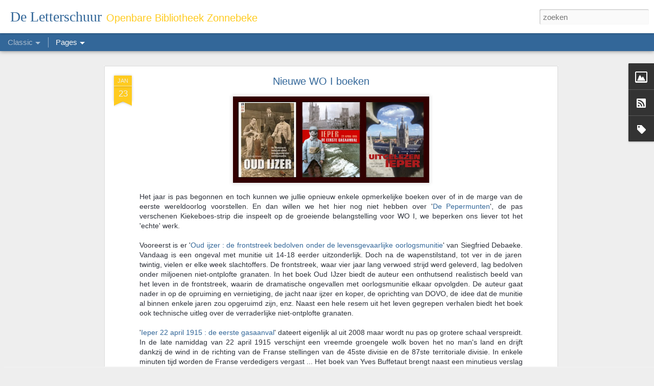

--- FILE ---
content_type: text/html; charset=UTF-8
request_url: http://deletterschuur.blogspot.com/2011/01/nieuwe-wo-i-boeken.html
body_size: 5543
content:
<!DOCTYPE html>
<html class='v2' dir='ltr' lang='nl'>
<head>
<link href='https://www.blogger.com/static/v1/widgets/335934321-css_bundle_v2.css' rel='stylesheet' type='text/css'/>
<meta content='text/html; charset=UTF-8' http-equiv='Content-Type'/>
<meta content='blogger' name='generator'/>
<link href='http://deletterschuur.blogspot.com/favicon.ico' rel='icon' type='image/x-icon'/>
<link href='http://deletterschuur.blogspot.com/2011/01/nieuwe-wo-i-boeken.html' rel='canonical'/>
<link rel="alternate" type="application/atom+xml" title="De Letterschuur - Atom" href="http://deletterschuur.blogspot.com/feeds/posts/default" />
<link rel="alternate" type="application/rss+xml" title="De Letterschuur - RSS" href="http://deletterschuur.blogspot.com/feeds/posts/default?alt=rss" />
<link rel="service.post" type="application/atom+xml" title="De Letterschuur - Atom" href="https://www.blogger.com/feeds/3982889971646057642/posts/default" />

<link rel="alternate" type="application/atom+xml" title="De Letterschuur - Atom" href="http://deletterschuur.blogspot.com/feeds/4692406532109057453/comments/default" />
<!--Can't find substitution for tag [blog.ieCssRetrofitLinks]-->
<link href='https://blogger.googleusercontent.com/img/b/R29vZ2xl/AVvXsEhQ_NJt2ED7bSoujeMqd1BRUFjZauGN8Nfr9AvlLP35DqowKoLy6KyaZdF2-6HAesbi-rS90bkz45Qa_t5zho0ouDdEVwsKleyLKiJd2lxnDFaAghJcEnOIbqW_aczDG9D_rDYjgl_06vs/s400/oud+ijzer+en+andere.jpg' rel='image_src'/>
<meta content='http://deletterschuur.blogspot.com/2011/01/nieuwe-wo-i-boeken.html' property='og:url'/>
<meta content='Nieuwe WO I boeken' property='og:title'/>
<meta content='Het jaar is pas begonnen en toch kunnen we jullie opnieuw enkele opmerkelijke boeken over of in de marge van de eerste wereldoorlog voorstel...' property='og:description'/>
<meta content='https://blogger.googleusercontent.com/img/b/R29vZ2xl/AVvXsEhQ_NJt2ED7bSoujeMqd1BRUFjZauGN8Nfr9AvlLP35DqowKoLy6KyaZdF2-6HAesbi-rS90bkz45Qa_t5zho0ouDdEVwsKleyLKiJd2lxnDFaAghJcEnOIbqW_aczDG9D_rDYjgl_06vs/w1200-h630-p-k-no-nu/oud+ijzer+en+andere.jpg' property='og:image'/>
<title>De Letterschuur: Nieuwe WO I boeken</title>
<meta content='!' name='fragment'/>
<meta content='dynamic' name='blogger-template'/>
<meta content='IE=9,chrome=1' http-equiv='X-UA-Compatible'/>
<meta content='initial-scale=1.0, maximum-scale=1.0, user-scalable=no, width=device-width' name='viewport'/>
<style type='text/css'>@font-face{font-family:'Oswald';font-style:normal;font-weight:700;font-display:swap;src:url(//fonts.gstatic.com/s/oswald/v57/TK3_WkUHHAIjg75cFRf3bXL8LICs1xZosUtiZSSUhiCXABTV.woff2)format('woff2');unicode-range:U+0460-052F,U+1C80-1C8A,U+20B4,U+2DE0-2DFF,U+A640-A69F,U+FE2E-FE2F;}@font-face{font-family:'Oswald';font-style:normal;font-weight:700;font-display:swap;src:url(//fonts.gstatic.com/s/oswald/v57/TK3_WkUHHAIjg75cFRf3bXL8LICs1xZosUJiZSSUhiCXABTV.woff2)format('woff2');unicode-range:U+0301,U+0400-045F,U+0490-0491,U+04B0-04B1,U+2116;}@font-face{font-family:'Oswald';font-style:normal;font-weight:700;font-display:swap;src:url(//fonts.gstatic.com/s/oswald/v57/TK3_WkUHHAIjg75cFRf3bXL8LICs1xZosUliZSSUhiCXABTV.woff2)format('woff2');unicode-range:U+0102-0103,U+0110-0111,U+0128-0129,U+0168-0169,U+01A0-01A1,U+01AF-01B0,U+0300-0301,U+0303-0304,U+0308-0309,U+0323,U+0329,U+1EA0-1EF9,U+20AB;}@font-face{font-family:'Oswald';font-style:normal;font-weight:700;font-display:swap;src:url(//fonts.gstatic.com/s/oswald/v57/TK3_WkUHHAIjg75cFRf3bXL8LICs1xZosUhiZSSUhiCXABTV.woff2)format('woff2');unicode-range:U+0100-02BA,U+02BD-02C5,U+02C7-02CC,U+02CE-02D7,U+02DD-02FF,U+0304,U+0308,U+0329,U+1D00-1DBF,U+1E00-1E9F,U+1EF2-1EFF,U+2020,U+20A0-20AB,U+20AD-20C0,U+2113,U+2C60-2C7F,U+A720-A7FF;}@font-face{font-family:'Oswald';font-style:normal;font-weight:700;font-display:swap;src:url(//fonts.gstatic.com/s/oswald/v57/TK3_WkUHHAIjg75cFRf3bXL8LICs1xZosUZiZSSUhiCXAA.woff2)format('woff2');unicode-range:U+0000-00FF,U+0131,U+0152-0153,U+02BB-02BC,U+02C6,U+02DA,U+02DC,U+0304,U+0308,U+0329,U+2000-206F,U+20AC,U+2122,U+2191,U+2193,U+2212,U+2215,U+FEFF,U+FFFD;}</style>
<style id='page-skin-1' type='text/css'><!--
/*-----------------------------------------------
Blogger Template Style
Name: Dynamic Views
----------------------------------------------- */
/* Variable definitions
====================
<Variable name="keycolor" description="Main Color" type="color" default="#ffffff"
variants="#2b256f,#00b2b4,#4ba976,#696f00,#b38f00,#f07300,#d0422c,#f37a86,#7b5341"/>
<Group description="Page">
<Variable name="page.text.font" description="Font" type="font"
default="'Helvetica Neue Light', HelveticaNeue-Light, 'Helvetica Neue', Helvetica, Arial, sans-serif"/>
<Variable name="page.text.color" description="Text Color" type="color"
default="#333333" variants="#333333"/>
<Variable name="body.background.color" description="Background Color" type="color"
default="#EEEEEE"
variants="#dfdfea,#d9f4f4,#e4f2eb,#e9ead9,#f4eed9,#fdead9,#f8e3e0,#fdebed,#ebe5e3"/>
</Group>
<Variable name="body.background" description="Body Background" type="background"
color="#EEEEEE" default="$(color) none repeat scroll top left"/>
<Group description="Header">
<Variable name="header.background.color" description="Background Color" type="color"
default="#F3F3F3" variants="#F3F3F3"/>
</Group>
<Group description="Header Bar">
<Variable name="primary.color" description="Background Color" type="color"
default="#333333" variants="#2b256f,#00b2b4,#4ba976,#696f00,#b38f00,#f07300,#d0422c,#f37a86,#7b5341"/>
<Variable name="menu.font" description="Font" type="font"
default="'Helvetica Neue Light', HelveticaNeue-Light, 'Helvetica Neue', Helvetica, Arial, sans-serif"/>
<Variable name="menu.text.color" description="Text Color" type="color"
default="#FFFFFF" variants="#FFFFFF"/>
</Group>
<Group description="Links">
<Variable name="link.font" description="Link Text" type="font"
default="'Helvetica Neue Light', HelveticaNeue-Light, 'Helvetica Neue', Helvetica, Arial, sans-serif"/>
<Variable name="link.color" description="Link Color" type="color"
default="#009EB8"
variants="#2b256f,#00b2b4,#4ba976,#696f00,#b38f00,#f07300,#d0422c,#f37a86,#7b5341"/>
<Variable name="link.hover.color" description="Link Hover Color" type="color"
default="#009EB8"
variants="#2b256f,#00b2b4,#4ba976,#696f00,#b38f00,#f07300,#d0422c,#f37a86,#7b5341"/>
<Variable name="link.visited.color" description="Link Visited Color" type="color"
default="#009EB8"
variants="#2b256f,#00b2b4,#4ba976,#696f00,#b38f00,#f07300,#d0422c,#f37a86,#7b5341"/>
</Group>
<Group description="Blog Title">
<Variable name="blog.title.font" description="Font" type="font"
default="'Helvetica Neue Light', HelveticaNeue-Light, 'Helvetica Neue', Helvetica, Arial, sans-serif"/>
<Variable name="blog.title.color" description="Color" type="color"
default="#555555" variants="#555555"/>
</Group>
<Group description="Blog Description">
<Variable name="blog.description.font" description="Font" type="font"
default="'Helvetica Neue Light', HelveticaNeue-Light, 'Helvetica Neue', Helvetica, Arial, sans-serif"/>
<Variable name="blog.description.color" description="Color" type="color"
default="#555555" variants="#555555"/>
</Group>
<Group description="Post Title">
<Variable name="post.title.font" description="Font" type="font"
default="'Helvetica Neue Light', HelveticaNeue-Light, 'Helvetica Neue', Helvetica, Arial, sans-serif"/>
<Variable name="post.title.color" description="Color" type="color"
default="#333333" variants="#333333"/>
</Group>
<Group description="Date Ribbon">
<Variable name="ribbon.color" description="Color" type="color"
default="#666666" variants="#2b256f,#00b2b4,#4ba976,#696f00,#b38f00,#f07300,#d0422c,#f37a86,#7b5341"/>
<Variable name="ribbon.hover.color" description="Hover Color" type="color"
default="#AD3A2B" variants="#AD3A2B"/>
</Group>
<Variable name="blitzview" description="Initial view type" type="string" default="sidebar"/>
*/
/* BEGIN CUT */
{
"font:Text": "'Helvetica Neue Light', HelveticaNeue-Light, 'Helvetica Neue', Helvetica, Arial, sans-serif",
"color:Text": "#2d313a",
"image:Background": "#EEEEEE none repeat scroll top left",
"color:Background": "#EEEEEE",
"color:Header Background": "#ffffff",
"color:Primary": "#336799",
"color:Menu Text": "#FFFFFF",
"font:Menu": "'Helvetica Neue Light', HelveticaNeue-Light, 'Helvetica Neue', Helvetica, Arial, sans-serif",
"font:Link": "'Helvetica Neue Light', HelveticaNeue-Light, 'Helvetica Neue', Helvetica, Arial, sans-serif",
"color:Link": "#336799",
"color:Link Visited": "#a64d79",
"color:Link Hover": "#ffcb1f",
"font:Blog Title": "normal bold 60px Oswald",
"color:Blog Title": "#336799",
"font:Blog Description": "normal bold 100% Arial, Tahoma, Helvetica, FreeSans, sans-serif",
"color:Blog Description": "#ffcb1f",
"font:Post Title": "normal bold 100% 'Helvetica Neue Light', HelveticaNeue-Light, 'Helvetica Neue', Helvetica, Arial, sans-serif",
"color:Post Title": "#336799",
"color:Ribbon": "#ffcb1f",
"color:Ribbon Hover": "#ffcb1f",
"view": "classic"
}
/* END CUT */

--></style>
<style id='template-skin-1' type='text/css'><!--
body {
min-width: 960px;
}
.column-center-outer {
margin-top: 46px;
}
.content-outer, .content-fauxcolumn-outer, .region-inner {
min-width: 960px;
max-width: 960px;
_width: 960px;
}
.main-inner .columns {
padding-left: 0;
padding-right: 310px;
}
.main-inner .fauxcolumn-center-outer {
left: 0;
right: 310px;
/* IE6 does not respect left and right together */
_width: expression(this.parentNode.offsetWidth -
parseInt("0") -
parseInt("310px") + 'px');
}
.main-inner .fauxcolumn-left-outer {
width: 0;
}
.main-inner .fauxcolumn-right-outer {
width: 310px;
}
.main-inner .column-left-outer {
width: 0;
right: 100%;
margin-left: -0;
}
.main-inner .column-right-outer {
width: 310px;
margin-right: -310px;
}
#layout {
min-width: 0;
}
#layout .content-outer {
min-width: 0;
width: 800px;
}
#layout .region-inner {
min-width: 0;
width: auto;
}
--></style>
<script src='//www.blogblog.com/dynamicviews/6e0d22adcfa5abea/js/common.js' type='text/javascript'></script>
<script src='//www.blogblog.com/dynamicviews/6e0d22adcfa5abea/js/languages/lang__nl.js' type='text/javascript'></script>
<script src='//www.blogblog.com/dynamicviews/6e0d22adcfa5abea/js/classic.js' type='text/javascript'></script>
<script src='//www.blogblog.com/dynamicviews/4224c15c4e7c9321/js/comments.js'></script>
<link href='https://www.blogger.com/dyn-css/authorization.css?targetBlogID=3982889971646057642&amp;zx=90b92d59-b824-4c13-bfaa-6e83c25c7ecf' media='none' onload='if(media!=&#39;all&#39;)media=&#39;all&#39;' rel='stylesheet'/><noscript><link href='https://www.blogger.com/dyn-css/authorization.css?targetBlogID=3982889971646057642&amp;zx=90b92d59-b824-4c13-bfaa-6e83c25c7ecf' rel='stylesheet'/></noscript>
<meta name='google-adsense-platform-account' content='ca-host-pub-1556223355139109'/>
<meta name='google-adsense-platform-domain' content='blogspot.com'/>

</head>
<body class='variant-classic'>
<div class='content'>
<div class='content-outer'>
<div class='fauxborder-left content-fauxborder-left'>
<div class='content-inner'>
<div class='main-outer'>
<div class='fauxborder-left main-fauxborder-left'>
<div class='region-inner main-inner'>
<div class='columns fauxcolumns'>
<div class='column-center-outer'>
<div class='column-center-inner'>
<div class='main section' id='main'>
</div>
</div>
</div>
<div class='column-right-outer'>
<div class='column-right-inner'>
<aside>
<div class='sidebar section' id='sidebar-right-1'>
</div>
</aside>
</div>
</div>
<div style='clear: both'></div>
</div>
</div>
</div>
</div>
</div>
</div>
</div>
</div>
<script language='javascript' type='text/javascript'>
        window.onload = function() {
          blogger.ui().configure().view();
        };
      </script>

<script type="text/javascript" src="https://www.blogger.com/static/v1/widgets/2028843038-widgets.js"></script>
<script type='text/javascript'>
window['__wavt'] = 'AOuZoY5Zx9aibCzh-IgtnedmNxpdMX_skA:1769342114695';_WidgetManager._Init('//www.blogger.com/rearrange?blogID\x3d3982889971646057642','//deletterschuur.blogspot.com/2011/01/nieuwe-wo-i-boeken.html','3982889971646057642');
_WidgetManager._SetDataContext([{'name': 'blog', 'data': {'blogId': '3982889971646057642', 'title': 'De Letterschuur', 'url': 'http://deletterschuur.blogspot.com/2011/01/nieuwe-wo-i-boeken.html', 'canonicalUrl': 'http://deletterschuur.blogspot.com/2011/01/nieuwe-wo-i-boeken.html', 'homepageUrl': 'http://deletterschuur.blogspot.com/', 'searchUrl': 'http://deletterschuur.blogspot.com/search', 'canonicalHomepageUrl': 'http://deletterschuur.blogspot.com/', 'blogspotFaviconUrl': 'http://deletterschuur.blogspot.com/favicon.ico', 'bloggerUrl': 'https://www.blogger.com', 'hasCustomDomain': false, 'httpsEnabled': true, 'enabledCommentProfileImages': true, 'gPlusViewType': 'FILTERED_POSTMOD', 'adultContent': false, 'analyticsAccountNumber': '', 'encoding': 'UTF-8', 'locale': 'nl', 'localeUnderscoreDelimited': 'nl', 'languageDirection': 'ltr', 'isPrivate': false, 'isMobile': false, 'isMobileRequest': false, 'mobileClass': '', 'isPrivateBlog': false, 'isDynamicViewsAvailable': true, 'feedLinks': '\x3clink rel\x3d\x22alternate\x22 type\x3d\x22application/atom+xml\x22 title\x3d\x22De Letterschuur - Atom\x22 href\x3d\x22http://deletterschuur.blogspot.com/feeds/posts/default\x22 /\x3e\n\x3clink rel\x3d\x22alternate\x22 type\x3d\x22application/rss+xml\x22 title\x3d\x22De Letterschuur - RSS\x22 href\x3d\x22http://deletterschuur.blogspot.com/feeds/posts/default?alt\x3drss\x22 /\x3e\n\x3clink rel\x3d\x22service.post\x22 type\x3d\x22application/atom+xml\x22 title\x3d\x22De Letterschuur - Atom\x22 href\x3d\x22https://www.blogger.com/feeds/3982889971646057642/posts/default\x22 /\x3e\n\n\x3clink rel\x3d\x22alternate\x22 type\x3d\x22application/atom+xml\x22 title\x3d\x22De Letterschuur - Atom\x22 href\x3d\x22http://deletterschuur.blogspot.com/feeds/4692406532109057453/comments/default\x22 /\x3e\n', 'meTag': '', 'adsenseHostId': 'ca-host-pub-1556223355139109', 'adsenseHasAds': false, 'adsenseAutoAds': false, 'boqCommentIframeForm': true, 'loginRedirectParam': '', 'isGoogleEverywhereLinkTooltipEnabled': true, 'view': '', 'dynamicViewsCommentsSrc': '//www.blogblog.com/dynamicviews/4224c15c4e7c9321/js/comments.js', 'dynamicViewsScriptSrc': '//www.blogblog.com/dynamicviews/6e0d22adcfa5abea', 'plusOneApiSrc': 'https://apis.google.com/js/platform.js', 'disableGComments': true, 'interstitialAccepted': false, 'sharing': {'platforms': [{'name': 'Link ophalen', 'key': 'link', 'shareMessage': 'Link ophalen', 'target': ''}, {'name': 'Facebook', 'key': 'facebook', 'shareMessage': 'Delen op Facebook', 'target': 'facebook'}, {'name': 'Dit bloggen!', 'key': 'blogThis', 'shareMessage': 'Dit bloggen!', 'target': 'blog'}, {'name': 'X', 'key': 'twitter', 'shareMessage': 'Delen op X', 'target': 'twitter'}, {'name': 'Pinterest', 'key': 'pinterest', 'shareMessage': 'Delen op Pinterest', 'target': 'pinterest'}, {'name': 'E-mail', 'key': 'email', 'shareMessage': 'E-mail', 'target': 'email'}], 'disableGooglePlus': true, 'googlePlusShareButtonWidth': 0, 'googlePlusBootstrap': '\x3cscript type\x3d\x22text/javascript\x22\x3ewindow.___gcfg \x3d {\x27lang\x27: \x27nl\x27};\x3c/script\x3e'}, 'hasCustomJumpLinkMessage': false, 'jumpLinkMessage': 'Meer lezen', 'pageType': 'item', 'postId': '4692406532109057453', 'postImageThumbnailUrl': 'https://blogger.googleusercontent.com/img/b/R29vZ2xl/AVvXsEhQ_NJt2ED7bSoujeMqd1BRUFjZauGN8Nfr9AvlLP35DqowKoLy6KyaZdF2-6HAesbi-rS90bkz45Qa_t5zho0ouDdEVwsKleyLKiJd2lxnDFaAghJcEnOIbqW_aczDG9D_rDYjgl_06vs/s72-c/oud+ijzer+en+andere.jpg', 'postImageUrl': 'https://blogger.googleusercontent.com/img/b/R29vZ2xl/AVvXsEhQ_NJt2ED7bSoujeMqd1BRUFjZauGN8Nfr9AvlLP35DqowKoLy6KyaZdF2-6HAesbi-rS90bkz45Qa_t5zho0ouDdEVwsKleyLKiJd2lxnDFaAghJcEnOIbqW_aczDG9D_rDYjgl_06vs/s400/oud+ijzer+en+andere.jpg', 'pageName': 'Nieuwe WO I boeken', 'pageTitle': 'De Letterschuur: Nieuwe WO I boeken'}}, {'name': 'features', 'data': {}}, {'name': 'messages', 'data': {'edit': 'Bewerken', 'linkCopiedToClipboard': 'Link naar klembord gekopieerd', 'ok': 'OK', 'postLink': 'Postlink'}}, {'name': 'skin', 'data': {'vars': {'link_color': '#336799', 'post_title_color': '#336799', 'blog_description_font': 'normal bold 100% Arial, Tahoma, Helvetica, FreeSans, sans-serif', 'body_background_color': '#EEEEEE', 'ribbon_color': '#ffcb1f', 'body_background': '#EEEEEE none repeat scroll top left', 'blitzview': 'classic', 'link_visited_color': '#a64d79', 'link_hover_color': '#ffcb1f', 'header_background_color': '#ffffff', 'keycolor': '#ffffff', 'page_text_font': '\x27Helvetica Neue Light\x27, HelveticaNeue-Light, \x27Helvetica Neue\x27, Helvetica, Arial, sans-serif', 'blog_title_color': '#336799', 'ribbon_hover_color': '#ffcb1f', 'blog_title_font': 'normal bold 60px Oswald', 'link_font': '\x27Helvetica Neue Light\x27, HelveticaNeue-Light, \x27Helvetica Neue\x27, Helvetica, Arial, sans-serif', 'menu_font': '\x27Helvetica Neue Light\x27, HelveticaNeue-Light, \x27Helvetica Neue\x27, Helvetica, Arial, sans-serif', 'primary_color': '#336799', 'page_text_color': '#2d313a', 'post_title_font': 'normal bold 100% \x27Helvetica Neue Light\x27, HelveticaNeue-Light, \x27Helvetica Neue\x27, Helvetica, Arial, sans-serif', 'blog_description_color': '#ffcb1f', 'menu_text_color': '#FFFFFF'}, 'override': '', 'url': 'blitz.css'}}, {'name': 'template', 'data': {'name': 'Dynamic Views', 'localizedName': 'Dynamische weergaven', 'isResponsive': false, 'isAlternateRendering': false, 'isCustom': false, 'variant': 'classic', 'variantId': 'classic'}}, {'name': 'view', 'data': {'classic': {'name': 'classic', 'url': '?view\x3dclassic'}, 'flipcard': {'name': 'flipcard', 'url': '?view\x3dflipcard'}, 'magazine': {'name': 'magazine', 'url': '?view\x3dmagazine'}, 'mosaic': {'name': 'mosaic', 'url': '?view\x3dmosaic'}, 'sidebar': {'name': 'sidebar', 'url': '?view\x3dsidebar'}, 'snapshot': {'name': 'snapshot', 'url': '?view\x3dsnapshot'}, 'timeslide': {'name': 'timeslide', 'url': '?view\x3dtimeslide'}, 'isMobile': false, 'title': 'Nieuwe WO I boeken', 'description': 'Het jaar is pas begonnen en toch kunnen we jullie opnieuw enkele opmerkelijke boeken over of in de marge van de eerste wereldoorlog voorstel...', 'featuredImage': 'https://blogger.googleusercontent.com/img/b/R29vZ2xl/AVvXsEhQ_NJt2ED7bSoujeMqd1BRUFjZauGN8Nfr9AvlLP35DqowKoLy6KyaZdF2-6HAesbi-rS90bkz45Qa_t5zho0ouDdEVwsKleyLKiJd2lxnDFaAghJcEnOIbqW_aczDG9D_rDYjgl_06vs/s400/oud+ijzer+en+andere.jpg', 'url': 'http://deletterschuur.blogspot.com/2011/01/nieuwe-wo-i-boeken.html', 'type': 'item', 'isSingleItem': true, 'isMultipleItems': false, 'isError': false, 'isPage': false, 'isPost': true, 'isHomepage': false, 'isArchive': false, 'isLabelSearch': false, 'postId': 4692406532109057453}}]);
_WidgetManager._RegisterWidget('_BlogView', new _WidgetInfo('Blog1', 'main', document.getElementById('Blog1'), {'cmtInteractionsEnabled': false, 'lightboxEnabled': true, 'lightboxModuleUrl': 'https://www.blogger.com/static/v1/jsbin/287089017-lbx__nl.js', 'lightboxCssUrl': 'https://www.blogger.com/static/v1/v-css/828616780-lightbox_bundle.css'}, 'displayModeFull'));
_WidgetManager._RegisterWidget('_HeaderView', new _WidgetInfo('Header1', 'sidebar-right-1', document.getElementById('Header1'), {}, 'displayModeFull'));
_WidgetManager._RegisterWidget('_ImageView', new _WidgetInfo('Image2', 'sidebar-right-1', document.getElementById('Image2'), {'resize': true}, 'displayModeFull'));
_WidgetManager._RegisterWidget('_HTMLView', new _WidgetInfo('HTML2', 'sidebar-right-1', document.getElementById('HTML2'), {}, 'displayModeFull'));
_WidgetManager._RegisterWidget('_HTMLView', new _WidgetInfo('HTML5', 'sidebar-right-1', document.getElementById('HTML5'), {}, 'displayModeFull'));
_WidgetManager._RegisterWidget('_HTMLView', new _WidgetInfo('HTML4', 'sidebar-right-1', document.getElementById('HTML4'), {}, 'displayModeFull'));
_WidgetManager._RegisterWidget('_SubscribeView', new _WidgetInfo('Subscribe1', 'sidebar-right-1', document.getElementById('Subscribe1'), {}, 'displayModeFull'));
_WidgetManager._RegisterWidget('_LabelView', new _WidgetInfo('Label1', 'sidebar-right-1', document.getElementById('Label1'), {}, 'displayModeFull'));
_WidgetManager._RegisterWidget('_PageListView', new _WidgetInfo('PageList1', 'sidebar-right-1', document.getElementById('PageList1'), {'title': '', 'links': [{'isCurrentPage': false, 'href': 'http://deletterschuur.blogspot.com/', 'title': 'Start'}, {'isCurrentPage': false, 'href': 'http://deletterschuur.blogspot.com/p/algemene-info.html', 'id': '4880178697841241431', 'title': 'Algemene info'}, {'isCurrentPage': false, 'href': 'http://deletterschuur.blogspot.com/p/mijn-bibliotheek.html', 'id': '6948292514921292572', 'title': 'Alles over Mijn Bibliotheek'}, {'isCurrentPage': false, 'href': 'http://deletterschuur.blogspot.com/p/openingsuren-en-sluitingsdagen.html', 'id': '8281651659985891904', 'title': 'Openingsuren / Sluitingsdagen'}, {'isCurrentPage': false, 'href': 'http://deletterschuur.blogspot.com/p/inschrijven.html', 'id': '5926432287926482813', 'title': 'Inschrijven / Aankoopsuggestie'}, {'isCurrentPage': false, 'href': 'http://deletterschuur.blogspot.com/p/verlengen_24.html', 'id': '3841000817827151546', 'title': 'Verlengen / Reserveren'}, {'isCurrentPage': false, 'href': 'http://deletterschuur.blogspot.com/p/catalogus-en-verlengen.html', 'id': '649805957049779735', 'title': 'Catalogus'}, {'isCurrentPage': false, 'href': 'http://deletterschuur.blogspot.com/p/aanwinsten.html', 'id': '4897441492620273809', 'title': 'Aanwinsten'}, {'isCurrentPage': false, 'href': 'http://deletterschuur.blogspot.com/p/bib-quiz.html', 'id': '179911365086252691', 'title': 'Bib-quiz'}, {'isCurrentPage': false, 'href': 'http://deletterschuur.blogspot.com/p/e-boeken.html', 'id': '3055464934702929716', 'title': 'E-boeken'}, {'isCurrentPage': false, 'href': 'http://deletterschuur.blogspot.com/p/portaal.html', 'id': '3064440761636702240', 'title': 'Portaal'}], 'mobile': false, 'showPlaceholder': true, 'hasCurrentPage': false}, 'displayModeFull'));
_WidgetManager._RegisterWidget('_AttributionView', new _WidgetInfo('Attribution1', 'sidebar-right-1', document.getElementById('Attribution1'), {}, 'displayModeFull'));
_WidgetManager._RegisterWidget('_NavbarView', new _WidgetInfo('Navbar1', 'sidebar-right-1', document.getElementById('Navbar1'), {}, 'displayModeFull'));
</script>
</body>
</html>

--- FILE ---
content_type: text/html; charset=UTF-8
request_url: http://deletterschuur.blogspot.com/2019/02/lezing-de-zonnebeekse-heemvrienden.html?dynamicviews=1&v=0
body_size: 5626
content:
<!DOCTYPE html>
<html class='v2' dir='ltr' lang='nl'>
<head>
<link href='https://www.blogger.com/static/v1/widgets/335934321-css_bundle_v2.css' rel='stylesheet' type='text/css'/>
<meta content='text/html; charset=UTF-8' http-equiv='Content-Type'/>
<meta content='blogger' name='generator'/>
<link href='http://deletterschuur.blogspot.com/favicon.ico' rel='icon' type='image/x-icon'/>
<link href='http://deletterschuur.blogspot.com/2019/02/lezing-de-zonnebeekse-heemvrienden.html' rel='canonical'/>
<link rel="alternate" type="application/atom+xml" title="De Letterschuur - Atom" href="http://deletterschuur.blogspot.com/feeds/posts/default" />
<link rel="alternate" type="application/rss+xml" title="De Letterschuur - RSS" href="http://deletterschuur.blogspot.com/feeds/posts/default?alt=rss" />
<link rel="service.post" type="application/atom+xml" title="De Letterschuur - Atom" href="https://www.blogger.com/feeds/3982889971646057642/posts/default" />

<link rel="alternate" type="application/atom+xml" title="De Letterschuur - Atom" href="http://deletterschuur.blogspot.com/feeds/5491138320852792342/comments/default" />
<!--Can't find substitution for tag [blog.ieCssRetrofitLinks]-->
<link href='https://blogger.googleusercontent.com/img/b/R29vZ2xl/AVvXsEjC8YI6dtnqMVDJrlma_U5Q6Uar1DIZ2h74XgBouLF3RB940nblg2xTVRo0nkPp6zEfU0PwrPxhZ5ucb-FFrZwUi5w3XXYDo7n8A_F5H-zXJeerGwvdOAV0b1OnOnRXKp8-B2Q7mAdbuGE/s320/60840bf1-776c-434c-aabe-5a7d55f4f3ad.jpeg' rel='image_src'/>
<meta content='http://deletterschuur.blogspot.com/2019/02/lezing-de-zonnebeekse-heemvrienden.html' property='og:url'/>
<meta content='Lezing De Zonnebeekse Heemvrienden: &quot;landverhuizers op zoek naar een beter leven in de VS&quot;' property='og:title'/>
<meta content='      Mensen die hun geboortegrond verlaten op zoek naar een beter leven, het is een fenomeen van alle tijden. Ook uit Vlaanderen trokken in...' property='og:description'/>
<meta content='https://blogger.googleusercontent.com/img/b/R29vZ2xl/AVvXsEjC8YI6dtnqMVDJrlma_U5Q6Uar1DIZ2h74XgBouLF3RB940nblg2xTVRo0nkPp6zEfU0PwrPxhZ5ucb-FFrZwUi5w3XXYDo7n8A_F5H-zXJeerGwvdOAV0b1OnOnRXKp8-B2Q7mAdbuGE/w1200-h630-p-k-no-nu/60840bf1-776c-434c-aabe-5a7d55f4f3ad.jpeg' property='og:image'/>
<title>De Letterschuur: Lezing De Zonnebeekse Heemvrienden: "landverhuizers op zoek naar een beter leven in de VS"</title>
<meta content='!' name='fragment'/>
<meta content='dynamic' name='blogger-template'/>
<meta content='IE=9,chrome=1' http-equiv='X-UA-Compatible'/>
<meta content='initial-scale=1.0, maximum-scale=1.0, user-scalable=no, width=device-width' name='viewport'/>
<style type='text/css'>@font-face{font-family:'Oswald';font-style:normal;font-weight:700;font-display:swap;src:url(//fonts.gstatic.com/s/oswald/v57/TK3_WkUHHAIjg75cFRf3bXL8LICs1xZosUtiZSSUhiCXABTV.woff2)format('woff2');unicode-range:U+0460-052F,U+1C80-1C8A,U+20B4,U+2DE0-2DFF,U+A640-A69F,U+FE2E-FE2F;}@font-face{font-family:'Oswald';font-style:normal;font-weight:700;font-display:swap;src:url(//fonts.gstatic.com/s/oswald/v57/TK3_WkUHHAIjg75cFRf3bXL8LICs1xZosUJiZSSUhiCXABTV.woff2)format('woff2');unicode-range:U+0301,U+0400-045F,U+0490-0491,U+04B0-04B1,U+2116;}@font-face{font-family:'Oswald';font-style:normal;font-weight:700;font-display:swap;src:url(//fonts.gstatic.com/s/oswald/v57/TK3_WkUHHAIjg75cFRf3bXL8LICs1xZosUliZSSUhiCXABTV.woff2)format('woff2');unicode-range:U+0102-0103,U+0110-0111,U+0128-0129,U+0168-0169,U+01A0-01A1,U+01AF-01B0,U+0300-0301,U+0303-0304,U+0308-0309,U+0323,U+0329,U+1EA0-1EF9,U+20AB;}@font-face{font-family:'Oswald';font-style:normal;font-weight:700;font-display:swap;src:url(//fonts.gstatic.com/s/oswald/v57/TK3_WkUHHAIjg75cFRf3bXL8LICs1xZosUhiZSSUhiCXABTV.woff2)format('woff2');unicode-range:U+0100-02BA,U+02BD-02C5,U+02C7-02CC,U+02CE-02D7,U+02DD-02FF,U+0304,U+0308,U+0329,U+1D00-1DBF,U+1E00-1E9F,U+1EF2-1EFF,U+2020,U+20A0-20AB,U+20AD-20C0,U+2113,U+2C60-2C7F,U+A720-A7FF;}@font-face{font-family:'Oswald';font-style:normal;font-weight:700;font-display:swap;src:url(//fonts.gstatic.com/s/oswald/v57/TK3_WkUHHAIjg75cFRf3bXL8LICs1xZosUZiZSSUhiCXAA.woff2)format('woff2');unicode-range:U+0000-00FF,U+0131,U+0152-0153,U+02BB-02BC,U+02C6,U+02DA,U+02DC,U+0304,U+0308,U+0329,U+2000-206F,U+20AC,U+2122,U+2191,U+2193,U+2212,U+2215,U+FEFF,U+FFFD;}</style>
<style id='page-skin-1' type='text/css'><!--
/*-----------------------------------------------
Blogger Template Style
Name: Dynamic Views
----------------------------------------------- */
/* Variable definitions
====================
<Variable name="keycolor" description="Main Color" type="color" default="#ffffff"
variants="#2b256f,#00b2b4,#4ba976,#696f00,#b38f00,#f07300,#d0422c,#f37a86,#7b5341"/>
<Group description="Page">
<Variable name="page.text.font" description="Font" type="font"
default="'Helvetica Neue Light', HelveticaNeue-Light, 'Helvetica Neue', Helvetica, Arial, sans-serif"/>
<Variable name="page.text.color" description="Text Color" type="color"
default="#333333" variants="#333333"/>
<Variable name="body.background.color" description="Background Color" type="color"
default="#EEEEEE"
variants="#dfdfea,#d9f4f4,#e4f2eb,#e9ead9,#f4eed9,#fdead9,#f8e3e0,#fdebed,#ebe5e3"/>
</Group>
<Variable name="body.background" description="Body Background" type="background"
color="#EEEEEE" default="$(color) none repeat scroll top left"/>
<Group description="Header">
<Variable name="header.background.color" description="Background Color" type="color"
default="#F3F3F3" variants="#F3F3F3"/>
</Group>
<Group description="Header Bar">
<Variable name="primary.color" description="Background Color" type="color"
default="#333333" variants="#2b256f,#00b2b4,#4ba976,#696f00,#b38f00,#f07300,#d0422c,#f37a86,#7b5341"/>
<Variable name="menu.font" description="Font" type="font"
default="'Helvetica Neue Light', HelveticaNeue-Light, 'Helvetica Neue', Helvetica, Arial, sans-serif"/>
<Variable name="menu.text.color" description="Text Color" type="color"
default="#FFFFFF" variants="#FFFFFF"/>
</Group>
<Group description="Links">
<Variable name="link.font" description="Link Text" type="font"
default="'Helvetica Neue Light', HelveticaNeue-Light, 'Helvetica Neue', Helvetica, Arial, sans-serif"/>
<Variable name="link.color" description="Link Color" type="color"
default="#009EB8"
variants="#2b256f,#00b2b4,#4ba976,#696f00,#b38f00,#f07300,#d0422c,#f37a86,#7b5341"/>
<Variable name="link.hover.color" description="Link Hover Color" type="color"
default="#009EB8"
variants="#2b256f,#00b2b4,#4ba976,#696f00,#b38f00,#f07300,#d0422c,#f37a86,#7b5341"/>
<Variable name="link.visited.color" description="Link Visited Color" type="color"
default="#009EB8"
variants="#2b256f,#00b2b4,#4ba976,#696f00,#b38f00,#f07300,#d0422c,#f37a86,#7b5341"/>
</Group>
<Group description="Blog Title">
<Variable name="blog.title.font" description="Font" type="font"
default="'Helvetica Neue Light', HelveticaNeue-Light, 'Helvetica Neue', Helvetica, Arial, sans-serif"/>
<Variable name="blog.title.color" description="Color" type="color"
default="#555555" variants="#555555"/>
</Group>
<Group description="Blog Description">
<Variable name="blog.description.font" description="Font" type="font"
default="'Helvetica Neue Light', HelveticaNeue-Light, 'Helvetica Neue', Helvetica, Arial, sans-serif"/>
<Variable name="blog.description.color" description="Color" type="color"
default="#555555" variants="#555555"/>
</Group>
<Group description="Post Title">
<Variable name="post.title.font" description="Font" type="font"
default="'Helvetica Neue Light', HelveticaNeue-Light, 'Helvetica Neue', Helvetica, Arial, sans-serif"/>
<Variable name="post.title.color" description="Color" type="color"
default="#333333" variants="#333333"/>
</Group>
<Group description="Date Ribbon">
<Variable name="ribbon.color" description="Color" type="color"
default="#666666" variants="#2b256f,#00b2b4,#4ba976,#696f00,#b38f00,#f07300,#d0422c,#f37a86,#7b5341"/>
<Variable name="ribbon.hover.color" description="Hover Color" type="color"
default="#AD3A2B" variants="#AD3A2B"/>
</Group>
<Variable name="blitzview" description="Initial view type" type="string" default="sidebar"/>
*/
/* BEGIN CUT */
{
"font:Text": "'Helvetica Neue Light', HelveticaNeue-Light, 'Helvetica Neue', Helvetica, Arial, sans-serif",
"color:Text": "#2d313a",
"image:Background": "#EEEEEE none repeat scroll top left",
"color:Background": "#EEEEEE",
"color:Header Background": "#ffffff",
"color:Primary": "#336799",
"color:Menu Text": "#FFFFFF",
"font:Menu": "'Helvetica Neue Light', HelveticaNeue-Light, 'Helvetica Neue', Helvetica, Arial, sans-serif",
"font:Link": "'Helvetica Neue Light', HelveticaNeue-Light, 'Helvetica Neue', Helvetica, Arial, sans-serif",
"color:Link": "#336799",
"color:Link Visited": "#a64d79",
"color:Link Hover": "#ffcb1f",
"font:Blog Title": "normal bold 60px Oswald",
"color:Blog Title": "#336799",
"font:Blog Description": "normal bold 100% Arial, Tahoma, Helvetica, FreeSans, sans-serif",
"color:Blog Description": "#ffcb1f",
"font:Post Title": "normal bold 100% 'Helvetica Neue Light', HelveticaNeue-Light, 'Helvetica Neue', Helvetica, Arial, sans-serif",
"color:Post Title": "#336799",
"color:Ribbon": "#ffcb1f",
"color:Ribbon Hover": "#ffcb1f",
"view": "classic"
}
/* END CUT */

--></style>
<style id='template-skin-1' type='text/css'><!--
body {
min-width: 960px;
}
.column-center-outer {
margin-top: 46px;
}
.content-outer, .content-fauxcolumn-outer, .region-inner {
min-width: 960px;
max-width: 960px;
_width: 960px;
}
.main-inner .columns {
padding-left: 0;
padding-right: 310px;
}
.main-inner .fauxcolumn-center-outer {
left: 0;
right: 310px;
/* IE6 does not respect left and right together */
_width: expression(this.parentNode.offsetWidth -
parseInt("0") -
parseInt("310px") + 'px');
}
.main-inner .fauxcolumn-left-outer {
width: 0;
}
.main-inner .fauxcolumn-right-outer {
width: 310px;
}
.main-inner .column-left-outer {
width: 0;
right: 100%;
margin-left: -0;
}
.main-inner .column-right-outer {
width: 310px;
margin-right: -310px;
}
#layout {
min-width: 0;
}
#layout .content-outer {
min-width: 0;
width: 800px;
}
#layout .region-inner {
min-width: 0;
width: auto;
}
--></style>
<script src='//www.blogblog.com/dynamicviews/6e0d22adcfa5abea/js/common.js' type='text/javascript'></script>
<script src='//www.blogblog.com/dynamicviews/6e0d22adcfa5abea/js/languages/lang__nl.js' type='text/javascript'></script>
<script src='//www.blogblog.com/dynamicviews/6e0d22adcfa5abea/js/classic.js' type='text/javascript'></script>
<script src='//www.blogblog.com/dynamicviews/4224c15c4e7c9321/js/comments.js'></script>
<link href='https://www.blogger.com/dyn-css/authorization.css?targetBlogID=3982889971646057642&amp;zx=90b92d59-b824-4c13-bfaa-6e83c25c7ecf' media='none' onload='if(media!=&#39;all&#39;)media=&#39;all&#39;' rel='stylesheet'/><noscript><link href='https://www.blogger.com/dyn-css/authorization.css?targetBlogID=3982889971646057642&amp;zx=90b92d59-b824-4c13-bfaa-6e83c25c7ecf' rel='stylesheet'/></noscript>
<meta name='google-adsense-platform-account' content='ca-host-pub-1556223355139109'/>
<meta name='google-adsense-platform-domain' content='blogspot.com'/>

</head>
<body class='variant-classic'>
<div class='content'>
<div class='content-outer'>
<div class='fauxborder-left content-fauxborder-left'>
<div class='content-inner'>
<div class='main-outer'>
<div class='fauxborder-left main-fauxborder-left'>
<div class='region-inner main-inner'>
<div class='columns fauxcolumns'>
<div class='column-center-outer'>
<div class='column-center-inner'>
<div class='main section' id='main'>
</div>
</div>
</div>
<div class='column-right-outer'>
<div class='column-right-inner'>
<aside>
<div class='sidebar section' id='sidebar-right-1'>
</div>
</aside>
</div>
</div>
<div style='clear: both'></div>
</div>
</div>
</div>
</div>
</div>
</div>
</div>
</div>
<script language='javascript' type='text/javascript'>
        window.onload = function() {
          blogger.ui().configure().view();
        };
      </script>

<script type="text/javascript" src="https://www.blogger.com/static/v1/widgets/2028843038-widgets.js"></script>
<script type='text/javascript'>
window['__wavt'] = 'AOuZoY4Lt4-xp8YwmeQojiW3KrmDxV6zzw:1769342117791';_WidgetManager._Init('//www.blogger.com/rearrange?blogID\x3d3982889971646057642','//deletterschuur.blogspot.com/2019/02/lezing-de-zonnebeekse-heemvrienden.html','3982889971646057642');
_WidgetManager._SetDataContext([{'name': 'blog', 'data': {'blogId': '3982889971646057642', 'title': 'De Letterschuur', 'url': 'http://deletterschuur.blogspot.com/2019/02/lezing-de-zonnebeekse-heemvrienden.html', 'canonicalUrl': 'http://deletterschuur.blogspot.com/2019/02/lezing-de-zonnebeekse-heemvrienden.html', 'homepageUrl': 'http://deletterschuur.blogspot.com/', 'searchUrl': 'http://deletterschuur.blogspot.com/search', 'canonicalHomepageUrl': 'http://deletterschuur.blogspot.com/', 'blogspotFaviconUrl': 'http://deletterschuur.blogspot.com/favicon.ico', 'bloggerUrl': 'https://www.blogger.com', 'hasCustomDomain': false, 'httpsEnabled': true, 'enabledCommentProfileImages': true, 'gPlusViewType': 'FILTERED_POSTMOD', 'adultContent': false, 'analyticsAccountNumber': '', 'encoding': 'UTF-8', 'locale': 'nl', 'localeUnderscoreDelimited': 'nl', 'languageDirection': 'ltr', 'isPrivate': false, 'isMobile': false, 'isMobileRequest': false, 'mobileClass': '', 'isPrivateBlog': false, 'isDynamicViewsAvailable': true, 'feedLinks': '\x3clink rel\x3d\x22alternate\x22 type\x3d\x22application/atom+xml\x22 title\x3d\x22De Letterschuur - Atom\x22 href\x3d\x22http://deletterschuur.blogspot.com/feeds/posts/default\x22 /\x3e\n\x3clink rel\x3d\x22alternate\x22 type\x3d\x22application/rss+xml\x22 title\x3d\x22De Letterschuur - RSS\x22 href\x3d\x22http://deletterschuur.blogspot.com/feeds/posts/default?alt\x3drss\x22 /\x3e\n\x3clink rel\x3d\x22service.post\x22 type\x3d\x22application/atom+xml\x22 title\x3d\x22De Letterschuur - Atom\x22 href\x3d\x22https://www.blogger.com/feeds/3982889971646057642/posts/default\x22 /\x3e\n\n\x3clink rel\x3d\x22alternate\x22 type\x3d\x22application/atom+xml\x22 title\x3d\x22De Letterschuur - Atom\x22 href\x3d\x22http://deletterschuur.blogspot.com/feeds/5491138320852792342/comments/default\x22 /\x3e\n', 'meTag': '', 'adsenseHostId': 'ca-host-pub-1556223355139109', 'adsenseHasAds': false, 'adsenseAutoAds': false, 'boqCommentIframeForm': true, 'loginRedirectParam': '', 'isGoogleEverywhereLinkTooltipEnabled': true, 'view': '', 'dynamicViewsCommentsSrc': '//www.blogblog.com/dynamicviews/4224c15c4e7c9321/js/comments.js', 'dynamicViewsScriptSrc': '//www.blogblog.com/dynamicviews/6e0d22adcfa5abea', 'plusOneApiSrc': 'https://apis.google.com/js/platform.js', 'disableGComments': true, 'interstitialAccepted': false, 'sharing': {'platforms': [{'name': 'Link ophalen', 'key': 'link', 'shareMessage': 'Link ophalen', 'target': ''}, {'name': 'Facebook', 'key': 'facebook', 'shareMessage': 'Delen op Facebook', 'target': 'facebook'}, {'name': 'Dit bloggen!', 'key': 'blogThis', 'shareMessage': 'Dit bloggen!', 'target': 'blog'}, {'name': 'X', 'key': 'twitter', 'shareMessage': 'Delen op X', 'target': 'twitter'}, {'name': 'Pinterest', 'key': 'pinterest', 'shareMessage': 'Delen op Pinterest', 'target': 'pinterest'}, {'name': 'E-mail', 'key': 'email', 'shareMessage': 'E-mail', 'target': 'email'}], 'disableGooglePlus': true, 'googlePlusShareButtonWidth': 0, 'googlePlusBootstrap': '\x3cscript type\x3d\x22text/javascript\x22\x3ewindow.___gcfg \x3d {\x27lang\x27: \x27nl\x27};\x3c/script\x3e'}, 'hasCustomJumpLinkMessage': false, 'jumpLinkMessage': 'Meer lezen', 'pageType': 'item', 'postId': '5491138320852792342', 'postImageThumbnailUrl': 'https://blogger.googleusercontent.com/img/b/R29vZ2xl/AVvXsEjC8YI6dtnqMVDJrlma_U5Q6Uar1DIZ2h74XgBouLF3RB940nblg2xTVRo0nkPp6zEfU0PwrPxhZ5ucb-FFrZwUi5w3XXYDo7n8A_F5H-zXJeerGwvdOAV0b1OnOnRXKp8-B2Q7mAdbuGE/s72-c/60840bf1-776c-434c-aabe-5a7d55f4f3ad.jpeg', 'postImageUrl': 'https://blogger.googleusercontent.com/img/b/R29vZ2xl/AVvXsEjC8YI6dtnqMVDJrlma_U5Q6Uar1DIZ2h74XgBouLF3RB940nblg2xTVRo0nkPp6zEfU0PwrPxhZ5ucb-FFrZwUi5w3XXYDo7n8A_F5H-zXJeerGwvdOAV0b1OnOnRXKp8-B2Q7mAdbuGE/s320/60840bf1-776c-434c-aabe-5a7d55f4f3ad.jpeg', 'pageName': 'Lezing De Zonnebeekse Heemvrienden: \x22landverhuizers op zoek naar een beter leven in de VS\x22', 'pageTitle': 'De Letterschuur: Lezing De Zonnebeekse Heemvrienden: \x22landverhuizers op zoek naar een beter leven in de VS\x22'}}, {'name': 'features', 'data': {}}, {'name': 'messages', 'data': {'edit': 'Bewerken', 'linkCopiedToClipboard': 'Link naar klembord gekopieerd', 'ok': 'OK', 'postLink': 'Postlink'}}, {'name': 'skin', 'data': {'vars': {'link_color': '#336799', 'post_title_color': '#336799', 'blog_description_font': 'normal bold 100% Arial, Tahoma, Helvetica, FreeSans, sans-serif', 'body_background_color': '#EEEEEE', 'ribbon_color': '#ffcb1f', 'body_background': '#EEEEEE none repeat scroll top left', 'blitzview': 'classic', 'link_visited_color': '#a64d79', 'link_hover_color': '#ffcb1f', 'header_background_color': '#ffffff', 'keycolor': '#ffffff', 'page_text_font': '\x27Helvetica Neue Light\x27, HelveticaNeue-Light, \x27Helvetica Neue\x27, Helvetica, Arial, sans-serif', 'blog_title_color': '#336799', 'ribbon_hover_color': '#ffcb1f', 'blog_title_font': 'normal bold 60px Oswald', 'link_font': '\x27Helvetica Neue Light\x27, HelveticaNeue-Light, \x27Helvetica Neue\x27, Helvetica, Arial, sans-serif', 'menu_font': '\x27Helvetica Neue Light\x27, HelveticaNeue-Light, \x27Helvetica Neue\x27, Helvetica, Arial, sans-serif', 'primary_color': '#336799', 'page_text_color': '#2d313a', 'post_title_font': 'normal bold 100% \x27Helvetica Neue Light\x27, HelveticaNeue-Light, \x27Helvetica Neue\x27, Helvetica, Arial, sans-serif', 'blog_description_color': '#ffcb1f', 'menu_text_color': '#FFFFFF'}, 'override': '', 'url': 'blitz.css'}}, {'name': 'template', 'data': {'name': 'Dynamic Views', 'localizedName': 'Dynamische weergaven', 'isResponsive': false, 'isAlternateRendering': false, 'isCustom': false, 'variant': 'classic', 'variantId': 'classic'}}, {'name': 'view', 'data': {'classic': {'name': 'classic', 'url': '?view\x3dclassic'}, 'flipcard': {'name': 'flipcard', 'url': '?view\x3dflipcard'}, 'magazine': {'name': 'magazine', 'url': '?view\x3dmagazine'}, 'mosaic': {'name': 'mosaic', 'url': '?view\x3dmosaic'}, 'sidebar': {'name': 'sidebar', 'url': '?view\x3dsidebar'}, 'snapshot': {'name': 'snapshot', 'url': '?view\x3dsnapshot'}, 'timeslide': {'name': 'timeslide', 'url': '?view\x3dtimeslide'}, 'isMobile': false, 'title': 'Lezing De Zonnebeekse Heemvrienden: \x22landverhuizers op zoek naar een beter leven in de VS\x22', 'description': '      Mensen die hun geboortegrond verlaten op zoek naar een beter leven, het is een fenomeen van alle tijden. Ook uit Vlaanderen trokken in...', 'featuredImage': 'https://blogger.googleusercontent.com/img/b/R29vZ2xl/AVvXsEjC8YI6dtnqMVDJrlma_U5Q6Uar1DIZ2h74XgBouLF3RB940nblg2xTVRo0nkPp6zEfU0PwrPxhZ5ucb-FFrZwUi5w3XXYDo7n8A_F5H-zXJeerGwvdOAV0b1OnOnRXKp8-B2Q7mAdbuGE/s320/60840bf1-776c-434c-aabe-5a7d55f4f3ad.jpeg', 'url': 'http://deletterschuur.blogspot.com/2019/02/lezing-de-zonnebeekse-heemvrienden.html', 'type': 'item', 'isSingleItem': true, 'isMultipleItems': false, 'isError': false, 'isPage': false, 'isPost': true, 'isHomepage': false, 'isArchive': false, 'isLabelSearch': false, 'postId': 5491138320852792342}}]);
_WidgetManager._RegisterWidget('_BlogView', new _WidgetInfo('Blog1', 'main', document.getElementById('Blog1'), {'cmtInteractionsEnabled': false, 'lightboxEnabled': true, 'lightboxModuleUrl': 'https://www.blogger.com/static/v1/jsbin/287089017-lbx__nl.js', 'lightboxCssUrl': 'https://www.blogger.com/static/v1/v-css/828616780-lightbox_bundle.css'}, 'displayModeFull'));
_WidgetManager._RegisterWidget('_HeaderView', new _WidgetInfo('Header1', 'sidebar-right-1', document.getElementById('Header1'), {}, 'displayModeFull'));
_WidgetManager._RegisterWidget('_ImageView', new _WidgetInfo('Image2', 'sidebar-right-1', document.getElementById('Image2'), {'resize': true}, 'displayModeFull'));
_WidgetManager._RegisterWidget('_HTMLView', new _WidgetInfo('HTML2', 'sidebar-right-1', document.getElementById('HTML2'), {}, 'displayModeFull'));
_WidgetManager._RegisterWidget('_HTMLView', new _WidgetInfo('HTML5', 'sidebar-right-1', document.getElementById('HTML5'), {}, 'displayModeFull'));
_WidgetManager._RegisterWidget('_HTMLView', new _WidgetInfo('HTML4', 'sidebar-right-1', document.getElementById('HTML4'), {}, 'displayModeFull'));
_WidgetManager._RegisterWidget('_SubscribeView', new _WidgetInfo('Subscribe1', 'sidebar-right-1', document.getElementById('Subscribe1'), {}, 'displayModeFull'));
_WidgetManager._RegisterWidget('_LabelView', new _WidgetInfo('Label1', 'sidebar-right-1', document.getElementById('Label1'), {}, 'displayModeFull'));
_WidgetManager._RegisterWidget('_PageListView', new _WidgetInfo('PageList1', 'sidebar-right-1', document.getElementById('PageList1'), {'title': '', 'links': [{'isCurrentPage': false, 'href': 'http://deletterschuur.blogspot.com/', 'title': 'Start'}, {'isCurrentPage': false, 'href': 'http://deletterschuur.blogspot.com/p/algemene-info.html', 'id': '4880178697841241431', 'title': 'Algemene info'}, {'isCurrentPage': false, 'href': 'http://deletterschuur.blogspot.com/p/mijn-bibliotheek.html', 'id': '6948292514921292572', 'title': 'Alles over Mijn Bibliotheek'}, {'isCurrentPage': false, 'href': 'http://deletterschuur.blogspot.com/p/openingsuren-en-sluitingsdagen.html', 'id': '8281651659985891904', 'title': 'Openingsuren / Sluitingsdagen'}, {'isCurrentPage': false, 'href': 'http://deletterschuur.blogspot.com/p/inschrijven.html', 'id': '5926432287926482813', 'title': 'Inschrijven / Aankoopsuggestie'}, {'isCurrentPage': false, 'href': 'http://deletterschuur.blogspot.com/p/verlengen_24.html', 'id': '3841000817827151546', 'title': 'Verlengen / Reserveren'}, {'isCurrentPage': false, 'href': 'http://deletterschuur.blogspot.com/p/catalogus-en-verlengen.html', 'id': '649805957049779735', 'title': 'Catalogus'}, {'isCurrentPage': false, 'href': 'http://deletterschuur.blogspot.com/p/aanwinsten.html', 'id': '4897441492620273809', 'title': 'Aanwinsten'}, {'isCurrentPage': false, 'href': 'http://deletterschuur.blogspot.com/p/bib-quiz.html', 'id': '179911365086252691', 'title': 'Bib-quiz'}, {'isCurrentPage': false, 'href': 'http://deletterschuur.blogspot.com/p/e-boeken.html', 'id': '3055464934702929716', 'title': 'E-boeken'}, {'isCurrentPage': false, 'href': 'http://deletterschuur.blogspot.com/p/portaal.html', 'id': '3064440761636702240', 'title': 'Portaal'}], 'mobile': false, 'showPlaceholder': true, 'hasCurrentPage': false}, 'displayModeFull'));
_WidgetManager._RegisterWidget('_AttributionView', new _WidgetInfo('Attribution1', 'sidebar-right-1', document.getElementById('Attribution1'), {}, 'displayModeFull'));
_WidgetManager._RegisterWidget('_NavbarView', new _WidgetInfo('Navbar1', 'sidebar-right-1', document.getElementById('Navbar1'), {}, 'displayModeFull'));
</script>
</body>
</html>

--- FILE ---
content_type: text/javascript; charset=UTF-8
request_url: http://deletterschuur.blogspot.com/?v=0&action=initial&widgetId=Image2&responseType=js&xssi_token=AOuZoY5Zx9aibCzh-IgtnedmNxpdMX_skA%3A1769342114695
body_size: 459
content:
try {
_WidgetManager._HandleControllerResult('Image2', 'initial',{'title': 'Catalogus', 'width': 265, 'height': 159, 'sourceUrl': 'https://blogger.googleusercontent.com/img/b/R29vZ2xl/AVvXsEhpHt39Ph6PUJH9-vC4DUTQIFHs5IoWBD-XuF1LurXhQH7R9QWTrFQ2xosSF7X0Aiv_tpcIDtcoPEdjhghMmCK8q35Mm7Qd_IZtjYrXR5mTkQW-ojPAnggK5D2InIPpzzRRo30vBmZdnq0/s1600/Library-catalogue-box-fil-007.jpg', 'caption': '', 'link': 'http://zoeken.zonnebeke.bibliotheek.be', 'shrinkToFit': true, 'sectionWidth': 265});
} catch (e) {
  if (typeof log != 'undefined') {
    log('HandleControllerResult failed: ' + e);
  }
}
